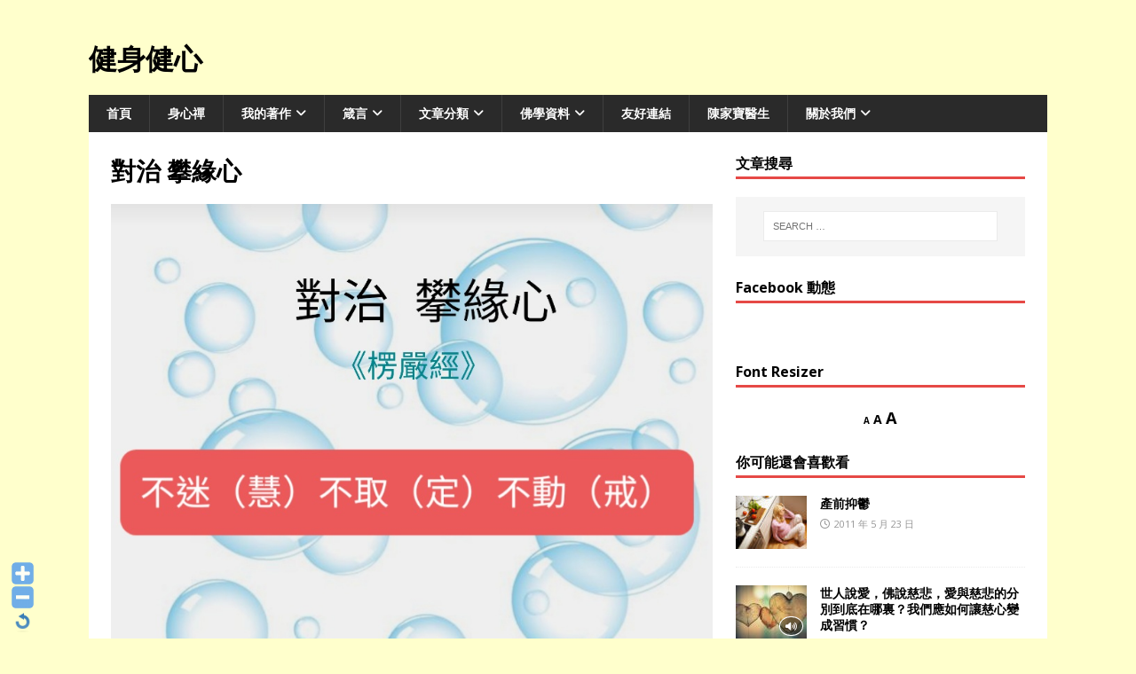

--- FILE ---
content_type: text/html; charset=UTF-8
request_url: https://mind2spirit.com/%E5%B0%8D%E6%B2%BB-%E6%94%80%E7%B7%A3%E5%BF%83/
body_size: 16995
content:
<!DOCTYPE html>
<html class="no-js mh-one-sb" lang="en-US">
<head>
<meta charset="UTF-8">
<meta name="viewport" content="width=device-width, initial-scale=1.0">
<link rel="profile" href="http://gmpg.org/xfn/11"/>
<title>對治  攀緣心 &#8211; 健身健心</title>
<meta name='robots' content='max-image-preview:large'/>
	<style>img:is([sizes="auto" i], [sizes^="auto," i]) {contain-intrinsic-size:3000px 1500px}</style>
	
<!-- Google Tag Manager for WordPress by gtm4wp.com -->
<script data-cfasync="false" data-pagespeed-no-defer>var gtm4wp_datalayer_name="dataLayer";var dataLayer=dataLayer||[];</script>
<!-- End Google Tag Manager for WordPress by gtm4wp.com --><link rel='dns-prefetch' href='//www.googletagmanager.com'/>
<link rel='dns-prefetch' href='//fonts.googleapis.com'/>
<link rel="alternate" type="application/rss+xml" title="健身健心 &raquo; Feed" href="https://mind2spirit.com/feed/"/>
<link rel="alternate" type="application/rss+xml" title="健身健心 &raquo; Comments Feed" href="https://mind2spirit.com/comments/feed/"/>
		<!-- This site uses the Google Analytics by MonsterInsights plugin v9.11.1 - Using Analytics tracking - https://www.monsterinsights.com/ -->
							<script src="//www.googletagmanager.com/gtag/js?id=G-LELCZ099H5" data-cfasync="false" data-wpfc-render="false" type="text/javascript" async></script>
			<script data-cfasync="false" data-wpfc-render="false" type="text/javascript">var mi_version='9.11.1';var mi_track_user=true;var mi_no_track_reason='';var MonsterInsightsDefaultLocations={"page_location":"https:\/\/mind2spirit.com\/%E5%B0%8D%E6%B2%BB-%E6%94%80%E7%B7%A3%E5%BF%83\/"};if(typeof MonsterInsightsPrivacyGuardFilter==='function'){var MonsterInsightsLocations=(typeof MonsterInsightsExcludeQuery==='object')?MonsterInsightsPrivacyGuardFilter(MonsterInsightsExcludeQuery):MonsterInsightsPrivacyGuardFilter(MonsterInsightsDefaultLocations);}else{var MonsterInsightsLocations=(typeof MonsterInsightsExcludeQuery==='object')?MonsterInsightsExcludeQuery:MonsterInsightsDefaultLocations;}var disableStrs=['ga-disable-G-LELCZ099H5',];function __gtagTrackerIsOptedOut(){for(var index=0;index<disableStrs.length;index++){if(document.cookie.indexOf(disableStrs[index]+'=true')>-1){return true;}}return false;}if(__gtagTrackerIsOptedOut()){for(var index=0;index<disableStrs.length;index++){window[disableStrs[index]]=true;}}function __gtagTrackerOptout(){for(var index=0;index<disableStrs.length;index++){document.cookie=disableStrs[index]+'=true; expires=Thu, 31 Dec 2099 23:59:59 UTC; path=/';window[disableStrs[index]]=true;}}if('undefined'===typeof gaOptout){function gaOptout(){__gtagTrackerOptout();}}window.dataLayer=window.dataLayer||[];window.MonsterInsightsDualTracker={helpers:{},trackers:{},};if(mi_track_user){function __gtagDataLayer(){dataLayer.push(arguments);}function __gtagTracker(type,name,parameters){if(!parameters){parameters={};}if(parameters.send_to){__gtagDataLayer.apply(null,arguments);return;}if(type==='event'){parameters.send_to=monsterinsights_frontend.v4_id;var hookName=name;if(typeof parameters['event_category']!=='undefined'){hookName=parameters['event_category']+':'+name;}if(typeof MonsterInsightsDualTracker.trackers[hookName]!=='undefined'){MonsterInsightsDualTracker.trackers[hookName](parameters);}else{__gtagDataLayer('event',name,parameters);}}else{__gtagDataLayer.apply(null,arguments);}}__gtagTracker('js',new Date());__gtagTracker('set',{'developer_id.dZGIzZG':true,});if(MonsterInsightsLocations.page_location){__gtagTracker('set',MonsterInsightsLocations);}__gtagTracker('config','G-LELCZ099H5',{"forceSSL":"true","link_attribution":"true"});window.gtag=__gtagTracker;(function(){var noopfn=function(){return null;};var newtracker=function(){return new Tracker();};var Tracker=function(){return null;};var p=Tracker.prototype;p.get=noopfn;p.set=noopfn;p.send=function(){var args=Array.prototype.slice.call(arguments);args.unshift('send');__gaTracker.apply(null,args);};var __gaTracker=function(){var len=arguments.length;if(len===0){return;}var f=arguments[len-1];if(typeof f!=='object'||f===null||typeof f.hitCallback!=='function'){if('send'===arguments[0]){var hitConverted,hitObject=false,action;if('event'===arguments[1]){if('undefined'!==typeof arguments[3]){hitObject={'eventAction':arguments[3],'eventCategory':arguments[2],'eventLabel':arguments[4],'value':arguments[5]?arguments[5]:1,}}}if('pageview'===arguments[1]){if('undefined'!==typeof arguments[2]){hitObject={'eventAction':'page_view','page_path':arguments[2],}}}if(typeof arguments[2]==='object'){hitObject=arguments[2];}if(typeof arguments[5]==='object'){Object.assign(hitObject,arguments[5]);}if('undefined'!==typeof arguments[1].hitType){hitObject=arguments[1];if('pageview'===hitObject.hitType){hitObject.eventAction='page_view';}}if(hitObject){action='timing'===arguments[1].hitType?'timing_complete':hitObject.eventAction;hitConverted=mapArgs(hitObject);__gtagTracker('event',action,hitConverted);}}return;}function mapArgs(args){var arg,hit={};var gaMap={'eventCategory':'event_category','eventAction':'event_action','eventLabel':'event_label','eventValue':'event_value','nonInteraction':'non_interaction','timingCategory':'event_category','timingVar':'name','timingValue':'value','timingLabel':'event_label','page':'page_path','location':'page_location','title':'page_title','referrer':'page_referrer',};for(arg in args){if(!(!args.hasOwnProperty(arg)||!gaMap.hasOwnProperty(arg))){hit[gaMap[arg]]=args[arg];}else{hit[arg]=args[arg];}}return hit;}try{f.hitCallback();}catch(ex){}};__gaTracker.create=newtracker;__gaTracker.getByName=newtracker;__gaTracker.getAll=function(){return[];};__gaTracker.remove=noopfn;__gaTracker.loaded=true;window['__gaTracker']=__gaTracker;})();}else{console.log("");(function(){function __gtagTracker(){return null;}window['__gtagTracker']=__gtagTracker;window['gtag']=__gtagTracker;})();}</script>
							<!-- / Google Analytics by MonsterInsights -->
		<script type="text/javascript">//<![CDATA[
window._wpemojiSettings={"baseUrl":"https:\/\/s.w.org\/images\/core\/emoji\/15.0.3\/72x72\/","ext":".png","svgUrl":"https:\/\/s.w.org\/images\/core\/emoji\/15.0.3\/svg\/","svgExt":".svg","source":{"concatemoji":"https:\/\/mind2spirit.com\/wp-includes\/js\/wp-emoji-release.min.js?ver=6.7.4"}};!function(i,n){var o,s,e;function c(e){try{var t={supportTests:e,timestamp:(new Date).valueOf()};sessionStorage.setItem(o,JSON.stringify(t))}catch(e){}}function p(e,t,n){e.clearRect(0,0,e.canvas.width,e.canvas.height),e.fillText(t,0,0);var t=new Uint32Array(e.getImageData(0,0,e.canvas.width,e.canvas.height).data),r=(e.clearRect(0,0,e.canvas.width,e.canvas.height),e.fillText(n,0,0),new Uint32Array(e.getImageData(0,0,e.canvas.width,e.canvas.height).data));return t.every(function(e,t){return e===r[t]})}function u(e,t,n){switch(t){case"flag":return n(e,"\ud83c\udff3\ufe0f\u200d\u26a7\ufe0f","\ud83c\udff3\ufe0f\u200b\u26a7\ufe0f")?!1:!n(e,"\ud83c\uddfa\ud83c\uddf3","\ud83c\uddfa\u200b\ud83c\uddf3")&&!n(e,"\ud83c\udff4\udb40\udc67\udb40\udc62\udb40\udc65\udb40\udc6e\udb40\udc67\udb40\udc7f","\ud83c\udff4\u200b\udb40\udc67\u200b\udb40\udc62\u200b\udb40\udc65\u200b\udb40\udc6e\u200b\udb40\udc67\u200b\udb40\udc7f");case"emoji":return!n(e,"\ud83d\udc26\u200d\u2b1b","\ud83d\udc26\u200b\u2b1b")}return!1}function f(e,t,n){var r="undefined"!=typeof WorkerGlobalScope&&self instanceof WorkerGlobalScope?new OffscreenCanvas(300,150):i.createElement("canvas"),a=r.getContext("2d",{willReadFrequently:!0}),o=(a.textBaseline="top",a.font="600 32px Arial",{});return e.forEach(function(e){o[e]=t(a,e,n)}),o}function t(e){var t=i.createElement("script");t.src=e,t.defer=!0,i.head.appendChild(t)}"undefined"!=typeof Promise&&(o="wpEmojiSettingsSupports",s=["flag","emoji"],n.supports={everything:!0,everythingExceptFlag:!0},e=new Promise(function(e){i.addEventListener("DOMContentLoaded",e,{once:!0})}),new Promise(function(t){var n=function(){try{var e=JSON.parse(sessionStorage.getItem(o));if("object"==typeof e&&"number"==typeof e.timestamp&&(new Date).valueOf()<e.timestamp+604800&&"object"==typeof e.supportTests)return e.supportTests}catch(e){}return null}();if(!n){if("undefined"!=typeof Worker&&"undefined"!=typeof OffscreenCanvas&&"undefined"!=typeof URL&&URL.createObjectURL&&"undefined"!=typeof Blob)try{var e="postMessage("+f.toString()+"("+[JSON.stringify(s),u.toString(),p.toString()].join(",")+"));",r=new Blob([e],{type:"text/javascript"}),a=new Worker(URL.createObjectURL(r),{name:"wpTestEmojiSupports"});return void(a.onmessage=function(e){c(n=e.data),a.terminate(),t(n)})}catch(e){}c(n=f(s,u,p))}t(n)}).then(function(e){for(var t in e)n.supports[t]=e[t],n.supports.everything=n.supports.everything&&n.supports[t],"flag"!==t&&(n.supports.everythingExceptFlag=n.supports.everythingExceptFlag&&n.supports[t]);n.supports.everythingExceptFlag=n.supports.everythingExceptFlag&&!n.supports.flag,n.DOMReady=!1,n.readyCallback=function(){n.DOMReady=!0}}).then(function(){return e}).then(function(){var e;n.supports.everything||(n.readyCallback(),(e=n.source||{}).concatemoji?t(e.concatemoji):e.wpemoji&&e.twemoji&&(t(e.twemoji),t(e.wpemoji)))}))}((window,document),window._wpemojiSettings);
//]]></script>
<link rel='stylesheet' id='WP-Font-Resizer-style-css' href='https://mind2spirit.com/wp-content/plugins/wp-font-resizer/css/fontResizer.css?ver=6.7.4' type='text/css' media='all'/>
<style id='wp-emoji-styles-inline-css' type='text/css'>img.wp-smiley,img.emoji{display:inline!important;border:none!important;box-shadow:none!important;height:1em!important;width:1em!important;margin:0 .07em!important;vertical-align:-.1em!important;background:none!important;padding:0!important}</style>
<link rel='stylesheet' id='wp-block-library-css' href='https://mind2spirit.com/wp-includes/css/dist/block-library/style.min.css?ver=6.7.4' type='text/css' media='all'/>
<link rel='stylesheet' id='quotescollection-block-quotes-css' href='https://mind2spirit.com/wp-content/plugins/quotes-collection/blocks/quotes/style.css?ver=1600909813' type='text/css' media='all'/>
<link rel='stylesheet' id='quotescollection-block-random-quote-css' href='https://mind2spirit.com/wp-content/plugins/quotes-collection/blocks/random-quote/style.css?ver=1600909813' type='text/css' media='all'/>
<link rel='stylesheet' id='awsm-ead-public-css' href='https://mind2spirit.com/wp-content/plugins/embed-any-document/css/embed-public.min.css?ver=2.7.12' type='text/css' media='all'/>
<link rel='stylesheet' id='liquid-block-speech-css' href='https://mind2spirit.com/wp-content/plugins/liquid-speech-balloon/css/block.css?ver=6.7.4' type='text/css' media='all'/>
<style id='classic-theme-styles-inline-css' type='text/css'>.wp-block-button__link{color:#fff;background-color:#32373c;border-radius:9999px;box-shadow:none;text-decoration:none;padding:calc(.667em + 2px) calc(1.333em + 2px);font-size:1.125em}.wp-block-file__button{background:#32373c;color:#fff;text-decoration:none}</style>
<style id='global-styles-inline-css' type='text/css'>:root{--wp--preset--aspect-ratio--square:1;--wp--preset--aspect-ratio--4-3: 4/3;--wp--preset--aspect-ratio--3-4: 3/4;--wp--preset--aspect-ratio--3-2: 3/2;--wp--preset--aspect-ratio--2-3: 2/3;--wp--preset--aspect-ratio--16-9: 16/9;--wp--preset--aspect-ratio--9-16: 9/16;--wp--preset--color--black:#000;--wp--preset--color--cyan-bluish-gray:#abb8c3;--wp--preset--color--white:#fff;--wp--preset--color--pale-pink:#f78da7;--wp--preset--color--vivid-red:#cf2e2e;--wp--preset--color--luminous-vivid-orange:#ff6900;--wp--preset--color--luminous-vivid-amber:#fcb900;--wp--preset--color--light-green-cyan:#7bdcb5;--wp--preset--color--vivid-green-cyan:#00d084;--wp--preset--color--pale-cyan-blue:#8ed1fc;--wp--preset--color--vivid-cyan-blue:#0693e3;--wp--preset--color--vivid-purple:#9b51e0;--wp--preset--gradient--vivid-cyan-blue-to-vivid-purple:linear-gradient(135deg,rgba(6,147,227,1) 0%,#9b51e0 100%);--wp--preset--gradient--light-green-cyan-to-vivid-green-cyan:linear-gradient(135deg,#7adcb4 0%,#00d082 100%);--wp--preset--gradient--luminous-vivid-amber-to-luminous-vivid-orange:linear-gradient(135deg,rgba(252,185,0,1) 0%,rgba(255,105,0,1) 100%);--wp--preset--gradient--luminous-vivid-orange-to-vivid-red:linear-gradient(135deg,rgba(255,105,0,1) 0%,#cf2e2e 100%);--wp--preset--gradient--very-light-gray-to-cyan-bluish-gray:linear-gradient(135deg,#eee 0%,#a9b8c3 100%);--wp--preset--gradient--cool-to-warm-spectrum:linear-gradient(135deg,#4aeadc 0%,#9778d1 20%,#cf2aba 40%,#ee2c82 60%,#fb6962 80%,#fef84c 100%);--wp--preset--gradient--blush-light-purple:linear-gradient(135deg,#ffceec 0%,#9896f0 100%);--wp--preset--gradient--blush-bordeaux:linear-gradient(135deg,#fecda5 0%,#fe2d2d 50%,#6b003e 100%);--wp--preset--gradient--luminous-dusk:linear-gradient(135deg,#ffcb70 0%,#c751c0 50%,#4158d0 100%);--wp--preset--gradient--pale-ocean:linear-gradient(135deg,#fff5cb 0%,#b6e3d4 50%,#33a7b5 100%);--wp--preset--gradient--electric-grass:linear-gradient(135deg,#caf880 0%,#71ce7e 100%);--wp--preset--gradient--midnight:linear-gradient(135deg,#020381 0%,#2874fc 100%);--wp--preset--font-size--small:13px;--wp--preset--font-size--medium:20px;--wp--preset--font-size--large:36px;--wp--preset--font-size--x-large:42px;--wp--preset--spacing--20:.44rem;--wp--preset--spacing--30:.67rem;--wp--preset--spacing--40:1rem;--wp--preset--spacing--50:1.5rem;--wp--preset--spacing--60:2.25rem;--wp--preset--spacing--70:3.38rem;--wp--preset--spacing--80:5.06rem;--wp--preset--shadow--natural:6px 6px 9px rgba(0,0,0,.2);--wp--preset--shadow--deep:12px 12px 50px rgba(0,0,0,.4);--wp--preset--shadow--sharp:6px 6px 0 rgba(0,0,0,.2);--wp--preset--shadow--outlined:6px 6px 0 -3px rgba(255,255,255,1) , 6px 6px rgba(0,0,0,1);--wp--preset--shadow--crisp:6px 6px 0 rgba(0,0,0,1)}:where(.is-layout-flex){gap:.5em}:where(.is-layout-grid){gap:.5em}body .is-layout-flex{display:flex}.is-layout-flex{flex-wrap:wrap;align-items:center}.is-layout-flex > :is(*, div){margin:0}body .is-layout-grid{display:grid}.is-layout-grid > :is(*, div){margin:0}:where(.wp-block-columns.is-layout-flex){gap:2em}:where(.wp-block-columns.is-layout-grid){gap:2em}:where(.wp-block-post-template.is-layout-flex){gap:1.25em}:where(.wp-block-post-template.is-layout-grid){gap:1.25em}.has-black-color{color:var(--wp--preset--color--black)!important}.has-cyan-bluish-gray-color{color:var(--wp--preset--color--cyan-bluish-gray)!important}.has-white-color{color:var(--wp--preset--color--white)!important}.has-pale-pink-color{color:var(--wp--preset--color--pale-pink)!important}.has-vivid-red-color{color:var(--wp--preset--color--vivid-red)!important}.has-luminous-vivid-orange-color{color:var(--wp--preset--color--luminous-vivid-orange)!important}.has-luminous-vivid-amber-color{color:var(--wp--preset--color--luminous-vivid-amber)!important}.has-light-green-cyan-color{color:var(--wp--preset--color--light-green-cyan)!important}.has-vivid-green-cyan-color{color:var(--wp--preset--color--vivid-green-cyan)!important}.has-pale-cyan-blue-color{color:var(--wp--preset--color--pale-cyan-blue)!important}.has-vivid-cyan-blue-color{color:var(--wp--preset--color--vivid-cyan-blue)!important}.has-vivid-purple-color{color:var(--wp--preset--color--vivid-purple)!important}.has-black-background-color{background-color:var(--wp--preset--color--black)!important}.has-cyan-bluish-gray-background-color{background-color:var(--wp--preset--color--cyan-bluish-gray)!important}.has-white-background-color{background-color:var(--wp--preset--color--white)!important}.has-pale-pink-background-color{background-color:var(--wp--preset--color--pale-pink)!important}.has-vivid-red-background-color{background-color:var(--wp--preset--color--vivid-red)!important}.has-luminous-vivid-orange-background-color{background-color:var(--wp--preset--color--luminous-vivid-orange)!important}.has-luminous-vivid-amber-background-color{background-color:var(--wp--preset--color--luminous-vivid-amber)!important}.has-light-green-cyan-background-color{background-color:var(--wp--preset--color--light-green-cyan)!important}.has-vivid-green-cyan-background-color{background-color:var(--wp--preset--color--vivid-green-cyan)!important}.has-pale-cyan-blue-background-color{background-color:var(--wp--preset--color--pale-cyan-blue)!important}.has-vivid-cyan-blue-background-color{background-color:var(--wp--preset--color--vivid-cyan-blue)!important}.has-vivid-purple-background-color{background-color:var(--wp--preset--color--vivid-purple)!important}.has-black-border-color{border-color:var(--wp--preset--color--black)!important}.has-cyan-bluish-gray-border-color{border-color:var(--wp--preset--color--cyan-bluish-gray)!important}.has-white-border-color{border-color:var(--wp--preset--color--white)!important}.has-pale-pink-border-color{border-color:var(--wp--preset--color--pale-pink)!important}.has-vivid-red-border-color{border-color:var(--wp--preset--color--vivid-red)!important}.has-luminous-vivid-orange-border-color{border-color:var(--wp--preset--color--luminous-vivid-orange)!important}.has-luminous-vivid-amber-border-color{border-color:var(--wp--preset--color--luminous-vivid-amber)!important}.has-light-green-cyan-border-color{border-color:var(--wp--preset--color--light-green-cyan)!important}.has-vivid-green-cyan-border-color{border-color:var(--wp--preset--color--vivid-green-cyan)!important}.has-pale-cyan-blue-border-color{border-color:var(--wp--preset--color--pale-cyan-blue)!important}.has-vivid-cyan-blue-border-color{border-color:var(--wp--preset--color--vivid-cyan-blue)!important}.has-vivid-purple-border-color{border-color:var(--wp--preset--color--vivid-purple)!important}.has-vivid-cyan-blue-to-vivid-purple-gradient-background{background:var(--wp--preset--gradient--vivid-cyan-blue-to-vivid-purple)!important}.has-light-green-cyan-to-vivid-green-cyan-gradient-background{background:var(--wp--preset--gradient--light-green-cyan-to-vivid-green-cyan)!important}.has-luminous-vivid-amber-to-luminous-vivid-orange-gradient-background{background:var(--wp--preset--gradient--luminous-vivid-amber-to-luminous-vivid-orange)!important}.has-luminous-vivid-orange-to-vivid-red-gradient-background{background:var(--wp--preset--gradient--luminous-vivid-orange-to-vivid-red)!important}.has-very-light-gray-to-cyan-bluish-gray-gradient-background{background:var(--wp--preset--gradient--very-light-gray-to-cyan-bluish-gray)!important}.has-cool-to-warm-spectrum-gradient-background{background:var(--wp--preset--gradient--cool-to-warm-spectrum)!important}.has-blush-light-purple-gradient-background{background:var(--wp--preset--gradient--blush-light-purple)!important}.has-blush-bordeaux-gradient-background{background:var(--wp--preset--gradient--blush-bordeaux)!important}.has-luminous-dusk-gradient-background{background:var(--wp--preset--gradient--luminous-dusk)!important}.has-pale-ocean-gradient-background{background:var(--wp--preset--gradient--pale-ocean)!important}.has-electric-grass-gradient-background{background:var(--wp--preset--gradient--electric-grass)!important}.has-midnight-gradient-background{background:var(--wp--preset--gradient--midnight)!important}.has-small-font-size{font-size:var(--wp--preset--font-size--small)!important}.has-medium-font-size{font-size:var(--wp--preset--font-size--medium)!important}.has-large-font-size{font-size:var(--wp--preset--font-size--large)!important}.has-x-large-font-size{font-size:var(--wp--preset--font-size--x-large)!important}:where(.wp-block-post-template.is-layout-flex){gap:1.25em}:where(.wp-block-post-template.is-layout-grid){gap:1.25em}:where(.wp-block-columns.is-layout-flex){gap:2em}:where(.wp-block-columns.is-layout-grid){gap:2em}:root :where(.wp-block-pullquote){font-size:1.5em;line-height:1.6}</style>
<link rel='stylesheet' id='perfect-pullquotes-styles-css' href='https://mind2spirit.com/wp-content/plugins/perfect-pullquotes/perfect-pullquotes.css?ver=1.7.5' type='text/css' media='all'/>
<link rel='stylesheet' id='bwg_fonts-css' href='https://mind2spirit.com/wp-content/plugins/photo-gallery/css/bwg-fonts/fonts.css?ver=0.0.1' type='text/css' media='all'/>
<link rel='stylesheet' id='sumoselect-css' href='https://mind2spirit.com/wp-content/plugins/photo-gallery/css/sumoselect.min.css?ver=3.4.6' type='text/css' media='all'/>
<link rel='stylesheet' id='mCustomScrollbar-css' href='https://mind2spirit.com/wp-content/plugins/photo-gallery/css/jquery.mCustomScrollbar.min.css?ver=3.1.5' type='text/css' media='all'/>
<link rel='stylesheet' id='bwg_googlefonts-css' href='https://fonts.googleapis.com/css?family=Ubuntu&#038;subset=greek,latin,greek-ext,vietnamese,cyrillic-ext,latin-ext,cyrillic' type='text/css' media='all'/>
<link rel='stylesheet' id='bwg_frontend-css' href='https://mind2spirit.com/wp-content/plugins/photo-gallery/css/styles.min.css?ver=1.8.37' type='text/css' media='all'/>
<link rel='stylesheet' id='wpos-slick-style-css' href='https://mind2spirit.com/wp-content/plugins/timeline-and-history-slider/assets/css/slick.css?ver=2.4.5' type='text/css' media='all'/>
<link rel='stylesheet' id='tahs-public-style-css' href='https://mind2spirit.com/wp-content/plugins/timeline-and-history-slider/assets/css/slick-slider-style.css?ver=2.4.5' type='text/css' media='all'/>
<link rel='stylesheet' id='widgetopts-styles-css' href='https://mind2spirit.com/wp-content/plugins/widget-options/assets/css/widget-options.css?ver=4.1.3' type='text/css' media='all'/>
<link rel='stylesheet' id='wonderplugin-audio-icons-css' href='https://mind2spirit.com/wp-content/plugins/wonderplugin-audio/engine/icons/css/mhaudiofont.css?ver=11.8' type='text/css' media=''/>
<link rel='stylesheet' id='wpba_front_end_styles-css' href='https://mind2spirit.com/wp-content/plugins/wp-better-attachments/assets/css/wpba-frontend.css?ver=1.3.11' type='text/css' media='all'/>
<link rel='stylesheet' id='wpda_wpdp_public-css' href='https://mind2spirit.com/wp-content/plugins/wp-data-access/public/../assets/css/wpda_public.css?ver=5.5.51' type='text/css' media='all'/>
<link rel='stylesheet' id='quotescollection-css' href='https://mind2spirit.com/wp-content/plugins/quotes-collection/css/quotes-collection.css?ver=2.5.2' type='text/css' media='all'/>
<link rel='stylesheet' id='mh-font-awesome-css' href='https://mind2spirit.com/wp-content/themes/mh-magazine/includes/font-awesome.min.css' type='text/css' media='all'/>
<link rel='stylesheet' id='mh-magazine-css' href='https://mind2spirit.com/wp-content/themes/mh-magazine/style.css?ver=4.1.2' type='text/css' media='all'/>
<link rel='stylesheet' id='mh-google-fonts-css' href='https://fonts.googleapis.com/css?family=Open+Sans:300,400,400italic,600,700' type='text/css' media='all'/>
<link rel='stylesheet' id='wp-pagenavi-css' href='https://mind2spirit.com/wp-content/plugins/wp-pagenavi/pagenavi-css.css?ver=2.70' type='text/css' media='all'/>
<link rel='stylesheet' id='tablepress-default-css' href='https://mind2spirit.com/wp-content/plugins/tablepress/css/build/default.css?ver=3.2.6' type='text/css' media='all'/>
<link rel='stylesheet' id='video-js-css' href='https://mind2spirit.com/wp-content/plugins/video-embed-thumbnail-generator/video-js/video-js.min.css?ver=7.13.3' type='text/css' media='all'/>
<link rel='stylesheet' id='video-js-kg-skin-css' href='https://mind2spirit.com/wp-content/plugins/video-embed-thumbnail-generator/video-js/kg-video-js-skin.css?ver=4.10.5' type='text/css' media='all'/>
<link rel='stylesheet' id='kgvid_video_styles-css' href='https://mind2spirit.com/wp-content/plugins/video-embed-thumbnail-generator/src/public/css/videopack-styles.css?ver=4.10.5' type='text/css' media='all'/>
            <style type="text/css">.scrollup-button{display:none;position:fixed;z-index:1000;padding:8px;cursor:pointer;bottom:20px;right:20px;background-color:#494949;border-radius:0;-webkit-animation:display .5s;animation:display .5s}.scrollup-button .scrollup-svg-icon{display:block;overflow:hidden;fill:#fff}.scrollup-button:hover{background-color:#494949}.scrollup-button:hover .scrollup-svg-icon{fill:#fff}</style>
			<script type="text/javascript" src="https://mind2spirit.com/wp-includes/js/jquery/jquery.min.js?ver=3.7.1" id="jquery-core-js"></script>
<script type="text/javascript" src="https://mind2spirit.com/wp-includes/js/jquery/jquery-migrate.min.js?ver=3.4.1" id="jquery-migrate-js"></script>
<script type="text/javascript" src="https://mind2spirit.com/wp-content/plugins/wp-font-resizer/js/fontResizer.js?ver=6.7.4" id="WP-Font-Resizer-script-js"></script>
<script type="text/javascript" src="https://mind2spirit.com/wp-content/plugins/google-analytics-for-wordpress/assets/js/frontend-gtag.min.js?ver=9.11.1" id="monsterinsights-frontend-script-js" async="async" data-wp-strategy="async"></script>
<script data-cfasync="false" data-wpfc-render="false" type="text/javascript" id='monsterinsights-frontend-script-js-extra'>//<![CDATA[
var monsterinsights_frontend={"js_events_tracking":"true","download_extensions":"doc,pdf,ppt,zip,xls,docx,pptx,xlsx","inbound_paths":"[{\"path\":\"\\\/go\\\/\",\"label\":\"affiliate\"},{\"path\":\"\\\/recommend\\\/\",\"label\":\"affiliate\"}]","home_url":"https:\/\/mind2spirit.com","hash_tracking":"false","v4_id":"G-LELCZ099H5"};
//]]></script>
<script type="text/javascript" id="wp-goal-tracker-ga-js-extra">//<![CDATA[
var wpGoalTrackerGaEvents={"pending":{"view_item":[],"begin_checkout":[],"add_to_cart":[],"view_cart":[],"purchase":[]}};var wpGoalTrackerGa={"version":"1.1.6","is_front_page":"","trackLinks":{"enabled":true,"type":"all"},"trackEmailLinks":"","pageSpeedTracking":"","click":[],"visibility":[],"pageTitle":"\u5c0d\u6cbb  \u6500\u7de3\u5fc3"};
//]]></script>
<script type="text/javascript" src="https://mind2spirit.com/wp-content/plugins/goal-tracker-ga/public/js/wp-goal-tracker-ga-public.js?ver=1.1.6" id="wp-goal-tracker-ga-js"></script>
<script type="text/javascript" id="3d-flip-book-client-locale-loader-js-extra">//<![CDATA[
var FB3D_CLIENT_LOCALE={"ajaxurl":"https:\/\/mind2spirit.com\/wp-admin\/admin-ajax.php","dictionary":{"Table of contents":"Table of contents","Close":"Close","Bookmarks":"Bookmarks","Thumbnails":"Thumbnails","Search":"Search","Share":"Share","Facebook":"Facebook","Twitter":"Twitter","Email":"Email","Play":"Play","Previous page":"Previous page","Next page":"Next page","Zoom in":"Zoom in","Zoom out":"Zoom out","Fit view":"Fit view","Auto play":"Auto play","Full screen":"Full screen","More":"More","Smart pan":"Smart pan","Single page":"Single page","Sounds":"Sounds","Stats":"Stats","Print":"Print","Download":"Download","Goto first page":"Goto first page","Goto last page":"Goto last page"},"images":"https:\/\/mind2spirit.com\/wp-content\/plugins\/interactive-3d-flipbook-powered-physics-engine\/assets\/images\/","jsData":{"urls":[],"posts":{"ids_mis":[],"ids":[]},"pages":[],"firstPages":[],"bookCtrlProps":[],"bookTemplates":[]},"key":"3d-flip-book","pdfJS":{"pdfJsLib":"https:\/\/mind2spirit.com\/wp-content\/plugins\/interactive-3d-flipbook-powered-physics-engine\/assets\/js\/pdf.min.js?ver=4.3.136","pdfJsWorker":"https:\/\/mind2spirit.com\/wp-content\/plugins\/interactive-3d-flipbook-powered-physics-engine\/assets\/js\/pdf.worker.js?ver=4.3.136","stablePdfJsLib":"https:\/\/mind2spirit.com\/wp-content\/plugins\/interactive-3d-flipbook-powered-physics-engine\/assets\/js\/stable\/pdf.min.js?ver=2.5.207","stablePdfJsWorker":"https:\/\/mind2spirit.com\/wp-content\/plugins\/interactive-3d-flipbook-powered-physics-engine\/assets\/js\/stable\/pdf.worker.js?ver=2.5.207","pdfJsCMapUrl":"https:\/\/mind2spirit.com\/wp-content\/plugins\/interactive-3d-flipbook-powered-physics-engine\/assets\/cmaps\/"},"cacheurl":"https:\/\/mind2spirit.com\/wp-content\/uploads\/3d-flip-book\/cache\/","pluginsurl":"https:\/\/mind2spirit.com\/wp-content\/plugins\/","pluginurl":"https:\/\/mind2spirit.com\/wp-content\/plugins\/interactive-3d-flipbook-powered-physics-engine\/","thumbnailSize":{"width":"150","height":"150"},"version":"1.16.17"};
//]]></script>
<script type="text/javascript" src="https://mind2spirit.com/wp-content/plugins/interactive-3d-flipbook-powered-physics-engine/assets/js/client-locale-loader.js?ver=1.16.17" id="3d-flip-book-client-locale-loader-js" async="async" data-wp-strategy="async"></script>
<script type="text/javascript" src="https://mind2spirit.com/wp-content/plugins/photo-gallery/js/jquery.sumoselect.min.js?ver=3.4.6" id="sumoselect-js"></script>
<script type="text/javascript" src="https://mind2spirit.com/wp-content/plugins/photo-gallery/js/tocca.min.js?ver=2.0.9" id="bwg_mobile-js"></script>
<script type="text/javascript" src="https://mind2spirit.com/wp-content/plugins/photo-gallery/js/jquery.mCustomScrollbar.concat.min.js?ver=3.1.5" id="mCustomScrollbar-js"></script>
<script type="text/javascript" src="https://mind2spirit.com/wp-content/plugins/photo-gallery/js/jquery.fullscreen.min.js?ver=0.6.0" id="jquery-fullscreen-js"></script>
<script type="text/javascript" id="bwg_frontend-js-extra">//<![CDATA[
var bwg_objectsL10n={"bwg_field_required":"field is required.","bwg_mail_validation":"This is not a valid email address.","bwg_search_result":"There are no images matching your search.","bwg_select_tag":"Select Tag","bwg_order_by":"Order By","bwg_search":"Search","bwg_show_ecommerce":"Show Ecommerce","bwg_hide_ecommerce":"Hide Ecommerce","bwg_show_comments":"Show Comments","bwg_hide_comments":"Hide Comments","bwg_restore":"Restore","bwg_maximize":"Maximize","bwg_fullscreen":"Fullscreen","bwg_exit_fullscreen":"Exit Fullscreen","bwg_search_tag":"SEARCH...","bwg_tag_no_match":"No tags found","bwg_all_tags_selected":"All tags selected","bwg_tags_selected":"tags selected","play":"Play","pause":"Pause","is_pro":"","bwg_play":"Play","bwg_pause":"Pause","bwg_hide_info":"Hide info","bwg_show_info":"Show info","bwg_hide_rating":"Hide rating","bwg_show_rating":"Show rating","ok":"Ok","cancel":"Cancel","select_all":"Select all","lazy_load":"0","lazy_loader":"https:\/\/mind2spirit.com\/wp-content\/plugins\/photo-gallery\/images\/ajax_loader.png","front_ajax":"0","bwg_tag_see_all":"see all tags","bwg_tag_see_less":"see less tags"};
//]]></script>
<script type="text/javascript" src="https://mind2spirit.com/wp-content/plugins/photo-gallery/js/scripts.min.js?ver=1.8.37" id="bwg_frontend-js"></script>
<script type="text/javascript" src="https://mind2spirit.com/wp-content/plugins/wonderplugin-audio/engine/wonderpluginaudioskins.js?ver=11.8" id="wonderplugin-audio-skins-script-js"></script>
<script type="text/javascript" id="wonderplugin-audio-script-js-extra">//<![CDATA[
var wonderplugin_audio_ajaxobject={"ajaxurl":"https:\/\/mind2spirit.com\/wp-admin\/admin-ajax.php","nonce":"cfce0a965b"};
//]]></script>
<script type="text/javascript" src="https://mind2spirit.com/wp-content/plugins/wonderplugin-audio/engine/wonderpluginaudio.js?ver=11.8" id="wonderplugin-audio-script-js"></script>
<script type="text/javascript" src="https://mind2spirit.com/wp-includes/js/underscore.min.js?ver=1.13.7" id="underscore-js"></script>
<script type="text/javascript" src="https://mind2spirit.com/wp-includes/js/backbone.min.js?ver=1.6.0" id="backbone-js"></script>
<script type="text/javascript" id="wp-api-request-js-extra">//<![CDATA[
var wpApiSettings={"root":"https:\/\/mind2spirit.com\/wp-json\/","nonce":"331aa730d0","versionString":"wp\/v2\/"};
//]]></script>
<script type="text/javascript" src="https://mind2spirit.com/wp-includes/js/api-request.min.js?ver=6.7.4" id="wp-api-request-js"></script>
<script type="text/javascript" src="https://mind2spirit.com/wp-includes/js/wp-api.min.js?ver=6.7.4" id="wp-api-js"></script>
<script type="text/javascript" id="wpda_rest_api-js-extra">//<![CDATA[
var wpdaApiSettings={"path":"wpda"};
//]]></script>
<script type="text/javascript" src="https://mind2spirit.com/wp-content/plugins/wp-data-access/public/../assets/js/wpda_rest_api.js?ver=5.5.51" id="wpda_rest_api-js"></script>
<script type="text/javascript" id="quotescollection-js-extra">//<![CDATA[
var quotescollectionAjax={"ajaxUrl":"https:\/\/mind2spirit.com\/wp-admin\/admin-ajax.php","nonce":"d421b52941","nextQuote":"Next quote \u00bb","loading":"Loading...","error":"Error getting quote","autoRefreshMax":"20","autoRefreshCount":"0"};
//]]></script>
<script type="text/javascript" src="https://mind2spirit.com/wp-content/plugins/quotes-collection/js/quotes-collection.js?ver=2.5.2" id="quotescollection-js"></script>
<script type="text/javascript" id="mh-scripts-js-extra">//<![CDATA[
var mh_magazine={"text":{"toggle_menu":"Toggle Menu"}};
//]]></script>
<script type="text/javascript" src="https://mind2spirit.com/wp-content/themes/mh-magazine/js/scripts.js?ver=4.1.2" id="mh-scripts-js"></script>

<!-- Google tag (gtag.js) snippet added by Site Kit -->
<!-- Google Analytics snippet added by Site Kit -->
<script type="text/javascript" src="https://www.googletagmanager.com/gtag/js?id=GT-TWTDT3P" id="google_gtagjs-js" async></script>
<script type="text/javascript" id="google_gtagjs-js-after">//<![CDATA[
window.dataLayer=window.dataLayer||[];function gtag(){dataLayer.push(arguments);}gtag("set","linker",{"domains":["mind2spirit.com"]});gtag("js",new Date());gtag("set","developer_id.dZTNiMT",true);gtag("config","GT-TWTDT3P");
//]]></script>
<link rel="https://api.w.org/" href="https://mind2spirit.com/wp-json/"/><link rel="alternate" title="JSON" type="application/json" href="https://mind2spirit.com/wp-json/wp/v2/pages/6111"/><link rel="EditURI" type="application/rsd+xml" title="RSD" href="https://mind2spirit.com/xmlrpc.php?rsd"/>
<meta name="generator" content="WordPress 6.7.4"/>
<link rel="canonical" href="https://mind2spirit.com/%e5%b0%8d%e6%b2%bb-%e6%94%80%e7%b7%a3%e5%bf%83/"/>
<link rel='shortlink' href='https://mind2spirit.com/?p=6111'/>
<link rel="alternate" title="oEmbed (JSON)" type="application/json+oembed" href="https://mind2spirit.com/wp-json/oembed/1.0/embed?url=https%3A%2F%2Fmind2spirit.com%2F%25e5%25b0%258d%25e6%25b2%25bb-%25e6%2594%2580%25e7%25b7%25a3%25e5%25bf%2583%2F"/>
<link rel="alternate" title="oEmbed (XML)" type="text/xml+oembed" href="https://mind2spirit.com/wp-json/oembed/1.0/embed?url=https%3A%2F%2Fmind2spirit.com%2F%25e5%25b0%258d%25e6%25b2%25bb-%25e6%2594%2580%25e7%25b7%25a3%25e5%25bf%2583%2F&#038;format=xml"/>
<meta property="fb:app_id" content="657470641623395"/>
		<!-- GA Google Analytics @ https://m0n.co/ga -->
		<script async src="https://www.googletagmanager.com/gtag/js?id=G-YV3QMG1FWS"></script>
		<script>window.dataLayer=window.dataLayer||[];function gtag(){dataLayer.push(arguments);}gtag('js',new Date());gtag('config','G-YV3QMG1FWS');</script>

	<!-- Global site tag (gtag.js) - Google Analytics -->
		<script async src="https://www.googletagmanager.com/gtag/js?id=G-YV3QMG1FWS"></script>
		<script>window.dataLayer=window.dataLayer||[];function gtag(){dataLayer.push(arguments);}gtag("js",new Date());gtag("config","G-YV3QMG1FWS",{"debug_mode":true,"send_page_view":false});</script><meta name="generator" content="Site Kit by Google 1.160.1"/><style type="text/css">.liquid-speech-balloon-00 .liquid-speech-balloon-avatar{background-image:url(https://mind2spirit.ddns.net/wp-content/uploads/2020/10/albert-einstein2.jpg)}.liquid-speech-balloon-01 .liquid-speech-balloon-avatar{background-image:url(https://mind2spirit.ddns.net/wp-content/uploads/2020/10/Lui.png)}.liquid-speech-balloon-02 .liquid-speech-balloon-avatar{background-image:url(https://mind2spirit.ddns.net/wp-content/uploads/2020/10/WayneDyer.jpg)}.liquid-speech-balloon-03 .liquid-speech-balloon-avatar{background-image:url(https://mind2spirit.ddns.net/wp-content/uploads/2020/10/sun-yat-sen.jpg)}.liquid-speech-balloon-04 .liquid-speech-balloon-avatar{background-image:url(https://mind2spirit.ddns.net/wp-content/uploads/2020/10/1200px-Aristotle_Altemps_Inv8575.jpg)}.liquid-speech-balloon-05 .liquid-speech-balloon-avatar{background-image:url(https://mind2spirit.ddns.net/wp-content/uploads/2020/10/albert-einstein.jpg)}.liquid-speech-balloon-06 .liquid-speech-balloon-avatar{background-image:url(https://mind2spirit.ddns.net/wp-content/uploads/2020/10/AuYeung.jpeg)}.liquid-speech-balloon-09 .liquid-speech-balloon-avatar{background-image:url(https://a.espncdn.com/combiner/i?img=/i/headshots/nba/players/full/1966.png&amp;w=350&amp;h=254)}.liquid-speech-balloon-10 .liquid-speech-balloon-avatar{background-image:url(https://upload.wikimedia.org/wikipedia/commons/thumb/8/82/Kobe_Bryant_2015.jpg/220px-Kobe_Bryant_2015.jpg)}.liquid-speech-balloon-00 .liquid-speech-balloon-avatar::after{content:"Albert Einstein"}.liquid-speech-balloon-01 .liquid-speech-balloon-avatar::after{content:"呂袓"}.liquid-speech-balloon-02 .liquid-speech-balloon-avatar::after{content:"Wayne Dyer"}.liquid-speech-balloon-03 .liquid-speech-balloon-avatar::after{content:"孫中山先生"}.liquid-speech-balloon-04 .liquid-speech-balloon-avatar::after{content:"Aristotle"}.liquid-speech-balloon-05 .liquid-speech-balloon-avatar::after{content:"愛因斯坦"}.liquid-speech-balloon-06 .liquid-speech-balloon-avatar::after{content:"歐陽竟無"}.liquid-speech-balloon-09 .liquid-speech-balloon-avatar::after{content:"Lebron"}.liquid-speech-balloon-10 .liquid-speech-balloon-avatar::after{content:"Kobe"}</style>

	<style id="zeno-font-resizer" type="text/css">p.zeno_font_resizer .screen-reader-text{border:0;clip:rect(1px,1px,1px,1px);clip-path:inset(50%);height:1px;margin:-1px;overflow:hidden;padding:0;position:absolute;width:1px;word-wrap:normal!important}</style>
	
<!-- Google Tag Manager for WordPress by gtm4wp.com -->
<!-- GTM Container placement set to off -->
<script data-cfasync="false" data-pagespeed-no-defer>var dataLayer_content={"pageTitle":"對治  攀緣心 |","pagePostAuthor":"陳家寶","postID":6111};dataLayer.push(dataLayer_content);</script>
<script data-cfasync="false" data-pagespeed-no-defer>console.warn&&console.warn("[GTM4WP] Google Tag Manager container code placement set to OFF !!!");console.warn&&console.warn("[GTM4WP] Data layer codes are active but GTM container must be loaded using custom coding !!!");</script>
<!-- End Google Tag Manager for WordPress by gtm4wp.com --><!--[if lt IE 9]>
<script src="https://mind2spirit.com/wp-content/themes/mh-magazine/js/css3-mediaqueries.js"></script>
<![endif]-->
<style type="text/css" id="custom-background-css">body.custom-background{background-color:#ffc}</style>
	
<!-- Google Tag Manager snippet added by Site Kit -->
<script type="text/javascript">//<![CDATA[
(function(w,d,s,l,i){w[l]=w[l]||[];w[l].push({'gtm.start':new Date().getTime(),event:'gtm.js'});var f=d.getElementsByTagName(s)[0],j=d.createElement(s),dl=l!='dataLayer'?'&l='+l:'';j.async=true;j.src='https://www.googletagmanager.com/gtm.js?id='+i+dl;f.parentNode.insertBefore(j,f);})(window,document,'script','dataLayer','GTM-M2FFHG7M');
//]]></script>

<!-- End Google Tag Manager snippet added by Site Kit -->
<meta name="google" content="notranslate"/>
<!-- Google Tag Manager -->
<script>(function(w,d,s,l,i){w[l]=w[l]||[];w[l].push({'gtm.start':new Date().getTime(),event:'gtm.js'});var f=d.getElementsByTagName(s)[0],j=d.createElement(s),dl=l!='dataLayer'?'&l='+l:'';j.async=true;j.src='https://www.googletagmanager.com/gtm.js?id='+i+dl;f.parentNode.insertBefore(j,f);})(window,document,'script','dataLayer','GTM-M2FFHG7M');</script>
<!-- End Google Tag Manager --><link rel="icon" href="https://mind2spirit.com/wp-content/uploads/2020/10/cropped-Mind-Body-04-scaled-2-32x32.jpg" sizes="32x32"/>
<link rel="icon" href="https://mind2spirit.com/wp-content/uploads/2020/10/cropped-Mind-Body-04-scaled-2-192x192.jpg" sizes="192x192"/>
<link rel="apple-touch-icon" href="https://mind2spirit.com/wp-content/uploads/2020/10/cropped-Mind-Body-04-scaled-2-180x180.jpg"/>
<meta name="msapplication-TileImage" content="https://mind2spirit.com/wp-content/uploads/2020/10/cropped-Mind-Body-04-scaled-2-270x270.jpg"/>
		<style type="text/css" id="wp-custom-css">.mh-image-caption.mh-posts-list-caption{display:none}a.slicknav_btn.slicknav_collapsed,a.slicknav_btn.slicknav_open{float:left}.mh-widget-title{text-transform:unset!important}.page-id-6204 nav.mh-navigation.mh-main-nav.mh-container.mh-container-inner.clearfix{display:none}.page-id-6204 h2.mh-header-title{display:none}.page-id-6204 .mh-main-nav,.page-id-6204 .mh-main-nav-wrap{display:none}.page-id-6216 nav.mh-navigation.mh-main-nav.mh-container.mh-container-inner.clearfix{display:none}.page-id-6216 h2.mh-header-title{display:none}.page-id-6216 .mh-main-nav,.page-id-6216 .mh-main-nav-wrap{display:none}.page-id-6218 nav.mh-navigation.mh-main-nav.mh-container.mh-container-inner.clearfix{display:none}.page-id-6218 h2.mh-header-title{display:none}.page-id-6218 .mh-main-nav,.page-id-6218 .mh-main-nav-wrap{display:none}</style>
		</head>
<body id="mh-mobile" class="page-template-default page page-id-6111 custom-background mh-boxed-layout mh-right-sb mh-loop-layout1 mh-widget-layout1 mh-header-transparent" itemscope="itemscope" itemtype="https://schema.org/WebPage">
<!-- Google Tag Manager (noscript) -->
<noscript><iframe src="https://www.googletagmanager.com/ns.html?id=GTM-M2FFHG7M" height="0" width="0" style="display:none;visibility:hidden"></iframe></noscript>
<!-- End Google Tag Manager (noscript) -->
<div class="mh-container mh-container-outer">
<div class="mh-header-nav-mobile clearfix"></div>
	<div class="mh-preheader">
    	<div class="mh-container mh-container-inner mh-row clearfix">
							<div class="mh-header-bar-content mh-header-bar-top-left mh-col-2-3 clearfix">
									</div>
										<div class="mh-header-bar-content mh-header-bar-top-right mh-col-1-3 clearfix">
									</div>
					</div>
	</div>
<header class="mh-header" itemscope="itemscope" itemtype="https://schema.org/WPHeader">
	<div class="mh-container mh-container-inner clearfix">
		<div class="mh-custom-header clearfix">
<div class="mh-header-columns mh-row clearfix">
<div class="mh-col-1-1 mh-site-identity">
<div class="mh-site-logo" role="banner" itemscope="itemscope" itemtype="https://schema.org/Brand">
<div class="mh-header-text">
<a class="mh-header-text-link" href="https://mind2spirit.com/" title="健身健心" rel="home">
<h2 class="mh-header-title">健身健心</h2>
</a>
</div>
</div>
</div>
</div>
</div>
	</div>
	<div class="mh-main-nav-wrap">
		<nav class="mh-navigation mh-main-nav mh-container mh-container-inner clearfix" itemscope="itemscope" itemtype="https://schema.org/SiteNavigationElement">
			<div class="menu-top-navigation-menu-container"><ul id="menu-top-navigation-menu" class="menu"><li id="menu-item-153" class="menu-item menu-item-type-post_type menu-item-object-page menu-item-home menu-item-153"><a href="https://mind2spirit.com/">首頁</a></li>
<li id="menu-item-154" class="menu-item menu-item-type-post_type menu-item-object-page menu-item-154"><a href="https://mind2spirit.com/mindhealth/">身心禪</a></li>
<li id="menu-item-174" class="menu-item menu-item-type-custom menu-item-object-custom menu-item-has-children menu-item-174"><a href="#">我的著作</a>
<ul class="sub-menu">
	<li id="menu-item-175" class="menu-item menu-item-type-post_type menu-item-object-page menu-item-175"><a href="https://mind2spirit.com/%e8%83%8e%e6%95%99%e5%ad%95%e8%ad%89/">胎教孕證</a></li>
	<li id="menu-item-362" class="menu-item menu-item-type-taxonomy menu-item-object-category menu-item-362"><a href="https://mind2spirit.com/category/thesis/">論文</a></li>
</ul>
</li>
<li id="menu-item-183" class="menu-item menu-item-type-custom menu-item-object-custom current-menu-ancestor menu-item-has-children menu-item-183"><a href="#">箴言</a>
<ul class="sub-menu">
	<li id="menu-item-184" class="menu-item menu-item-type-post_type menu-item-object-page menu-item-184"><a href="https://mind2spirit.com/%e5%90%8d%e4%ba%ba%e6%a0%bc%e8%a8%80/">名人格言</a></li>
	<li id="menu-item-185" class="menu-item menu-item-type-post_type menu-item-object-page menu-item-185"><a href="https://mind2spirit.com/%e5%ba%a7%e4%bd%91%e9%8a%98/">座佑銘</a></li>
	<li id="menu-item-6038" class="menu-item menu-item-type-custom menu-item-object-custom current-menu-ancestor current-menu-parent menu-item-has-children menu-item-6038"><a href="#">修心偈</a>
	<ul class="sub-menu">
		<li id="menu-item-6043" class="menu-item menu-item-type-post_type menu-item-object-page menu-item-6043"><a href="https://mind2spirit.com/%e6%99%ae%e8%b3%a2%e9%a1%98%e7%8e%8b-%e5%be%80%e7%94%9f%e6%a5%b5%e6%a8%82/">普賢願王-往生極樂</a></li>
		<li id="menu-item-6049" class="menu-item menu-item-type-post_type menu-item-object-page menu-item-6049"><a href="https://mind2spirit.com/%e3%80%8a%e9%a6%96%e6%a5%9e%e5%9a%b4%e7%b6%93%e3%80%8b%e5%8d%81%e4%bf%a1/">《首楞嚴經》十信</a></li>
		<li id="menu-item-6117" class="menu-item menu-item-type-post_type menu-item-object-page current-menu-item page_item page-item-6111 current_page_item menu-item-6117"><a href="https://mind2spirit.com/%e5%b0%8d%e6%b2%bb-%e6%94%80%e7%b7%a3%e5%bf%83/" aria-current="page">對治  攀緣心</a></li>
		<li id="menu-item-6118" class="menu-item menu-item-type-post_type menu-item-object-page menu-item-6118"><a href="https://mind2spirit.com/%e5%a2%83%e9%9a%a8%e5%bf%83%e8%bd%89/">境隨心轉</a></li>
		<li id="menu-item-6119" class="menu-item menu-item-type-post_type menu-item-object-page menu-item-6119"><a href="https://mind2spirit.com/%e5%8a%9b%e7%84%a1%e6%89%80%e7%95%8f/">力無所畏</a></li>
		<li id="menu-item-6172" class="menu-item menu-item-type-post_type menu-item-object-page menu-item-6172"><a href="https://mind2spirit.com/%e5%85%ab%e5%a4%a7%e4%ba%ba%e8%a6%ba/">八大人覺</a></li>
		<li id="menu-item-6357" class="menu-item menu-item-type-post_type menu-item-object-page menu-item-6357"><a href="https://mind2spirit.com/%e6%a2%b5%e8%a1%8c%e8%aa%a6/">梵行誦</a></li>
		<li id="menu-item-6392" class="menu-item menu-item-type-post_type menu-item-object-page menu-item-6392"><a href="https://mind2spirit.com/%e8%8f%a9%e8%96%a9%e4%bb%a3%e7%9c%be%e7%94%9f%e8%8b%a6/">菩薩代眾生苦</a></li>
		<li id="menu-item-6411" class="menu-item menu-item-type-post_type menu-item-object-page menu-item-6411"><a href="https://mind2spirit.com/%e7%84%a1%e7%9b%b8%e8%aa%a6/">無相誦</a></li>
		<li id="menu-item-6484" class="menu-item menu-item-type-post_type menu-item-object-page menu-item-6484"><a href="https://mind2spirit.com/%e4%ba%94%e9%a0%85%e6%ad%a3%e5%bf%b5/">五項正念</a></li>
	</ul>
</li>
</ul>
</li>
<li id="menu-item-163" class="menu-item menu-item-type-custom menu-item-object-custom menu-item-has-children menu-item-163"><a href="#">文章分類</a>
<ul class="sub-menu">
	<li id="menu-item-446" class="menu-item menu-item-type-taxonomy menu-item-object-category menu-item-446"><a href="https://mind2spirit.com/category/%e8%ac%9b%e5%ba%a7%e9%87%8d%e6%ba%ab/">講座重溫</a></li>
	<li id="menu-item-548" class="menu-item menu-item-type-taxonomy menu-item-object-category menu-item-548"><a href="https://mind2spirit.com/category/%e5%a5%bd%e6%9b%b8%e6%8e%a8%e4%bb%8b/">好書推介</a></li>
	<li id="menu-item-558" class="menu-item menu-item-type-taxonomy menu-item-object-category menu-item-558"><a href="https://mind2spirit.com/category/%e7%94%9f%e6%b4%bb%e5%b0%8f%e5%93%81/">生活小品</a></li>
	<li id="menu-item-623" class="menu-item menu-item-type-taxonomy menu-item-object-category menu-item-623"><a href="https://mind2spirit.com/category/%e6%b3%95%e6%b5%b7%e6%bc%ab%e9%81%8a/">法海漫遊</a></li>
	<li id="menu-item-668" class="menu-item menu-item-type-taxonomy menu-item-object-category menu-item-668"><a href="https://mind2spirit.com/category/%e9%86%ab%e8%ad%b7%e6%96%b0%e7%9f%a5/">醫護新知</a></li>
	<li id="menu-item-815" class="menu-item menu-item-type-taxonomy menu-item-object-category menu-item-815"><a href="https://mind2spirit.com/category/%e5%ae%b6%e6%9c%89%e4%bd%9b%e6%b3%95/">家有佛法</a></li>
	<li id="menu-item-865" class="menu-item menu-item-type-taxonomy menu-item-object-category menu-item-865"><a href="https://mind2spirit.com/category/%e5%81%a5%e8%ba%ab%e5%81%a5%e5%bf%83%e9%81%8b%e5%8b%95%ef%bc%88%e8%ba%ab%e5%bf%83%e8%a5%8c%ef%bc%89/">健身健心運動（身心襌）</a></li>
	<li id="menu-item-866" class="menu-item menu-item-type-taxonomy menu-item-object-category menu-item-866"><a href="https://mind2spirit.com/category/%e9%86%ab%e4%bd%9b%e5%90%8c%e7%b7%a3/">醫佛同緣</a></li>
</ul>
</li>
<li id="menu-item-192" class="menu-item menu-item-type-custom menu-item-object-custom menu-item-has-children menu-item-192"><a href="#">佛學資料</a>
<ul class="sub-menu">
	<li id="menu-item-193" class="menu-item menu-item-type-post_type menu-item-object-page menu-item-193"><a href="https://mind2spirit.com/%e6%ad%b7%e5%8f%b2/">歷史</a></li>
	<li id="menu-item-334" class="menu-item menu-item-type-post_type menu-item-object-page menu-item-334"><a href="https://mind2spirit.com/%e7%b6%93%e8%ab%96%e9%81%b8%e8%a6%81/">經論選要</a></li>
	<li id="menu-item-501" class="menu-item menu-item-type-post_type menu-item-object-page menu-item-501"><a href="https://mind2spirit.com/%e4%bd%9b%e5%ae%b6%e8%aa%9e%e9%8c%84/">佛家語錄</a></li>
</ul>
</li>
<li id="menu-item-198" class="menu-item menu-item-type-post_type menu-item-object-page menu-item-198"><a href="https://mind2spirit.com/%e5%8f%8b%e5%a5%bd%e9%80%a3%e7%b5%90/">友好連結</a></li>
<li id="menu-item-5095" class="menu-item menu-item-type-post_type menu-item-object-page menu-item-5095"><a href="https://mind2spirit.com/%e7%b6%b2%e4%b8%bb%e7%b0%a1%e4%bb%8b/">陳家寶醫生</a></li>
<li id="menu-item-1606" class="menu-item menu-item-type-custom menu-item-object-custom menu-item-has-children menu-item-1606"><a href="#">關於我們</a>
<ul class="sub-menu">
	<li id="menu-item-1605" class="menu-item menu-item-type-post_type menu-item-object-page menu-item-1605"><a href="https://mind2spirit.com/%e9%97%9c%e7%b5%a1%e6%88%91%e5%80%91/">聯絡我們</a></li>
	<li id="menu-item-1501" class="menu-item menu-item-type-post_type menu-item-object-page menu-item-privacy-policy menu-item-1501"><a rel="privacy-policy" href="https://mind2spirit.com/privacy-policy/">個人私隱</a></li>
</ul>
</li>
</ul></div>		</nav>
	</div>
	</header>
	<div class="mh-subheader">
		<div class="mh-container mh-container-inner mh-row clearfix">
							<div class="mh-header-bar-content mh-header-bar-bottom-left mh-col-2-3 clearfix">
									</div>
								</div>
	</div>
<div class="mh-wrapper clearfix">
	<div class="mh-main clearfix">
    	<div id="main-content" class="mh-content" role="main" itemprop="mainContentOfPage"><article id="page-6111" class="post-6111 page type-page status-publish">
	<header class="page-header">
		<h1 class="entry-title page-title">對治  攀緣心</h1>	</header>
		<div class="entry-content clearfix">
		
<figure class="wp-block-image size-full"><img fetchpriority="high" decoding="async" width="864" height="665" src="https://www.mind2spirit.com/wp-content/uploads/2021/10/6111-對治-攀緣心.jpg" alt="" class="wp-image-6113" srcset="https://mind2spirit.com/wp-content/uploads/2021/10/6111-對治-攀緣心.jpg 864w, https://mind2spirit.com/wp-content/uploads/2021/10/6111-對治-攀緣心-300x231.jpg 300w, https://mind2spirit.com/wp-content/uploads/2021/10/6111-對治-攀緣心-768x591.jpg 768w" sizes="(max-width: 864px) 100vw, 864px"/></figure>
	</div>
	</article><div id="comments" class="mh-comments-wrap">
</div>
        </div>
			<aside class="mh-widget-col-1 mh-sidebar" itemscope="itemscope" itemtype="https://schema.org/WPSideBar"><div id="search-2" class="widget mh-widget widget_search"><h4 class="mh-widget-title"><span class="mh-widget-title-inner">文章搜尋</span></h4><form role="search" method="get" class="search-form" action="https://mind2spirit.com/">
				<label>
					<span class="screen-reader-text">Search for:</span>
					<input type="search" class="search-field" placeholder="Search &hellip;" value="" name="s"/>
				</label>
				<input type="submit" class="search-submit" value="Search"/>
			</form></div><div id="text-8" class="widget mh-widget widget_text"><h4 class="mh-widget-title"><span class="mh-widget-title-inner">Facebook 動態</span></h4>			<div class="textwidget"><div class="fb-page" data-href="https://www.facebook.com/Mind2SpiritFb/" data-tabs="timeline" data-width="" data-height="" data-small-header="false" data-adapt-container-width="true" data-hide-cover="false" data-show-facepile="true">
<blockquote class="fb-xfbml-parse-ignore" cite="https://www.facebook.com/Mind2SpiritFb/"><p><a href="https://www.facebook.com/Mind2SpiritFb/">身心禪</a></p></blockquote>
</div>
</div>
		</div><div id="zeno_fr_widget-4" class="widget mh-widget Zeno_FR_Widget"><h4 class="mh-widget-title"><span class="mh-widget-title-inner">Font Resizer</span></h4>
	<div class="zeno_font_resizer_container">
		<p class="zeno_font_resizer" style="text-align: center; font-weight: bold;">
			<span>
				<a href="#" class="zeno_font_resizer_minus" title="Decrease font size" style="font-size: 0.7em;">A<span class="screen-reader-text"> Decrease font size.</span></a>
				<a href="#" class="zeno_font_resizer_reset" title="Reset font size">A<span class="screen-reader-text"> Reset font size.</span></a>
				<a href="#" class="zeno_font_resizer_add" title="Increase font size" style="font-size: 1.3em;">A<span class="screen-reader-text"> Increase font size.</span></a>
			</span>
			<input type="hidden" id="zeno_font_resizer_value" value="html"/>
			<input type="hidden" id="zeno_font_resizer_ownelement" value=""/>
			<input type="hidden" id="zeno_font_resizer_resizeMax" value="24"/>
			<input type="hidden" id="zeno_font_resizer_resizeMin" value="10"/>
			<input type="hidden" id="zeno_font_resizer_resizeSteps" value="1.6"/>
			<input type="hidden" id="zeno_font_resizer_cookieTime" value="31"/>
		</p>
	</div>
	</div><div id="mh_magazine_custom_posts-2" class="widget mh-widget mh_magazine_custom_posts"><h4 class="mh-widget-title"><span class="mh-widget-title-inner">你可能還會喜歡看</span></h4>			<ul class="mh-custom-posts-widget clearfix"> 						<li class="mh-custom-posts-item mh-custom-posts-small clearfix post-691 post type-post status-publish format-standard has-post-thumbnail category-76">
															<figure class="mh-custom-posts-thumb">
									<a class="mh-thumb-icon mh-thumb-icon-small" href="https://mind2spirit.com/%e7%94%a2%e5%be%8c%e6%8a%91%e9%ac%b1/" title="產前抑鬱"><img width="80" height="60" src="https://mind2spirit.com/wp-content/uploads/2020/10/691-thumbnail-80x60.jpg" class="attachment-mh-magazine-small size-mh-magazine-small wp-post-image" alt="" decoding="async" loading="lazy" srcset="https://mind2spirit.com/wp-content/uploads/2020/10/691-thumbnail-80x60.jpg 80w, https://mind2spirit.com/wp-content/uploads/2020/10/691-thumbnail-326x245.jpg 326w" sizes="auto, (max-width: 80px) 100vw, 80px"/>									</a>
								</figure>
														<div class="mh-custom-posts-header">
								<div class="mh-custom-posts-small-title">
									<a href="https://mind2spirit.com/%e7%94%a2%e5%be%8c%e6%8a%91%e9%ac%b1/" title="產前抑鬱">
                                        產前抑鬱									</a>
								</div>
								<div class="mh-meta entry-meta">
<span class="entry-meta-date updated"><i class="far fa-clock"></i><a href="https://mind2spirit.com/2011/05/">2011 年 5 月 23 日</a></span>
</div>
							</div>
						</li>						<li class="mh-custom-posts-item mh-custom-posts-small clearfix post-6459 post type-post status-publish format-audio has-post-thumbnail category-72 post_format-post-format-audio">
															<figure class="mh-custom-posts-thumb">
									<a class="mh-thumb-icon mh-thumb-icon-small" href="https://mind2spirit.com/%e4%b8%96%e4%ba%ba%e8%aa%aa%e6%84%9b%ef%bc%8c%e4%bd%9b%e8%aa%aa%e6%85%88%e6%82%b2%ef%bc%8c%e6%84%9b%e8%88%87%e6%85%88%e6%82%b2%e7%9a%84%e5%88%86%e5%88%a5%e5%88%b0%e5%ba%95%e5%9c%a8%e5%93%aa%e8%a3%8f/" title="世人說愛，佛說慈悲，愛與慈悲的分別到底在哪裏？我們應如何讓慈心變成習慣？"><img width="80" height="60" src="https://mind2spirit.com/wp-content/uploads/2022/02/6459-thumbnail-80x60.jpeg" class="attachment-mh-magazine-small size-mh-magazine-small wp-post-image" alt="" decoding="async" loading="lazy" srcset="https://mind2spirit.com/wp-content/uploads/2022/02/6459-thumbnail-80x60.jpeg 80w, https://mind2spirit.com/wp-content/uploads/2022/02/6459-thumbnail-678x509.jpeg 678w, https://mind2spirit.com/wp-content/uploads/2022/02/6459-thumbnail-326x245.jpeg 326w" sizes="auto, (max-width: 80px) 100vw, 80px"/>									</a>
								</figure>
														<div class="mh-custom-posts-header">
								<div class="mh-custom-posts-small-title">
									<a href="https://mind2spirit.com/%e4%b8%96%e4%ba%ba%e8%aa%aa%e6%84%9b%ef%bc%8c%e4%bd%9b%e8%aa%aa%e6%85%88%e6%82%b2%ef%bc%8c%e6%84%9b%e8%88%87%e6%85%88%e6%82%b2%e7%9a%84%e5%88%86%e5%88%a5%e5%88%b0%e5%ba%95%e5%9c%a8%e5%93%aa%e8%a3%8f/" title="世人說愛，佛說慈悲，愛與慈悲的分別到底在哪裏？我們應如何讓慈心變成習慣？">
                                        世人說愛，佛說慈悲，愛與慈悲的分別到底在哪裏？我們應如何讓慈心變成習慣？									</a>
								</div>
								<div class="mh-meta entry-meta">
<span class="entry-meta-date updated"><i class="far fa-clock"></i><a href="https://mind2spirit.com/2022/02/">2022 年 2 月 5 日</a></span>
</div>
							</div>
						</li>						<li class="mh-custom-posts-item mh-custom-posts-small clearfix post-599 post type-post status-publish format-standard has-post-thumbnail category-77">
															<figure class="mh-custom-posts-thumb">
									<a class="mh-thumb-icon mh-thumb-icon-small" href="https://mind2spirit.com/%e8%a7%80%e7%a9%ba%e4%ba%94%e5%b1%a4%e6%ac%a1%ef%bc%88%e8%81%96%e5%9a%b4%e6%b3%95%e5%b8%ab%ef%bc%89/" title="觀空五層次（聖嚴法師）"><img width="80" height="60" src="https://mind2spirit.com/wp-content/uploads/2020/10/599-thumbnail-80x60.jpg" class="attachment-mh-magazine-small size-mh-magazine-small wp-post-image" alt="" decoding="async" loading="lazy" srcset="https://mind2spirit.com/wp-content/uploads/2020/10/599-thumbnail-80x60.jpg 80w, https://mind2spirit.com/wp-content/uploads/2020/10/599-thumbnail-326x245.jpg 326w" sizes="auto, (max-width: 80px) 100vw, 80px"/>									</a>
								</figure>
														<div class="mh-custom-posts-header">
								<div class="mh-custom-posts-small-title">
									<a href="https://mind2spirit.com/%e8%a7%80%e7%a9%ba%e4%ba%94%e5%b1%a4%e6%ac%a1%ef%bc%88%e8%81%96%e5%9a%b4%e6%b3%95%e5%b8%ab%ef%bc%89/" title="觀空五層次（聖嚴法師）">
                                        觀空五層次（聖嚴法師）									</a>
								</div>
								<div class="mh-meta entry-meta">
<span class="entry-meta-date updated"><i class="far fa-clock"></i><a href="https://mind2spirit.com/2011/09/">2011 年 9 月 19 日</a></span>
</div>
							</div>
						</li>						<li class="mh-custom-posts-item mh-custom-posts-small clearfix post-889 post type-post status-publish format-standard has-post-thumbnail category-73">
															<figure class="mh-custom-posts-thumb">
									<a class="mh-thumb-icon mh-thumb-icon-small" href="https://mind2spirit.com/%e5%ba%a6%e4%b8%80%e5%88%87%e8%8b%a6%e5%8e%84%e6%85%88%e6%82%b2%e5%96%9c%e6%8d%a8%e7%a6%aa%e4%bf%ae/" title="度一切苦厄:慈悲喜捨禪修"><img width="80" height="60" src="https://mind2spirit.com/wp-content/uploads/2021/02/889-001-80x60.jpeg" class="attachment-mh-magazine-small size-mh-magazine-small wp-post-image" alt="" decoding="async" loading="lazy" srcset="https://mind2spirit.com/wp-content/uploads/2021/02/889-001-80x60.jpeg 80w, https://mind2spirit.com/wp-content/uploads/2021/02/889-001-300x225.jpeg 300w, https://mind2spirit.com/wp-content/uploads/2021/02/889-001-1024x768.jpeg 1024w, https://mind2spirit.com/wp-content/uploads/2021/02/889-001-768x576.jpeg 768w, https://mind2spirit.com/wp-content/uploads/2021/02/889-001-1536x1152.jpeg 1536w, https://mind2spirit.com/wp-content/uploads/2021/02/889-001-2048x1536.jpeg 2048w, https://mind2spirit.com/wp-content/uploads/2021/02/889-001-678x509.jpeg 678w, https://mind2spirit.com/wp-content/uploads/2021/02/889-001-326x245.jpeg 326w" sizes="auto, (max-width: 80px) 100vw, 80px"/>									</a>
								</figure>
														<div class="mh-custom-posts-header">
								<div class="mh-custom-posts-small-title">
									<a href="https://mind2spirit.com/%e5%ba%a6%e4%b8%80%e5%88%87%e8%8b%a6%e5%8e%84%e6%85%88%e6%82%b2%e5%96%9c%e6%8d%a8%e7%a6%aa%e4%bf%ae/" title="度一切苦厄:慈悲喜捨禪修">
                                        度一切苦厄:慈悲喜捨禪修									</a>
								</div>
								<div class="mh-meta entry-meta">
<span class="entry-meta-date updated"><i class="far fa-clock"></i><a href="https://mind2spirit.com/2013/06/">2013 年 6 月 18 日</a></span>
</div>
							</div>
						</li>						<li class="mh-custom-posts-item mh-custom-posts-small clearfix post-6266 post type-post status-publish format-audio has-post-thumbnail category-72 post_format-post-format-audio">
															<figure class="mh-custom-posts-thumb">
									<a class="mh-thumb-icon mh-thumb-icon-small" href="https://mind2spirit.com/%e7%94%a8%e3%80%8c%e6%81%86%e9%a0%86%e7%9c%be%e7%94%9f%e3%80%8d%e4%be%86%e4%bf%ae%e9%a4%8a%e8%87%aa%e5%b7%b1%e2%94%80%e2%94%80%e8%ab%87%e6%8e%a5%e7%b4%8d%e8%88%87%e5%8c%85%e5%ae%b9/" title="用「恆順眾生」來修養自己──談接納與包容"><img width="80" height="60" src="https://mind2spirit.com/wp-content/uploads/2021/11/6266-thumbnail-80x60.jpeg" class="attachment-mh-magazine-small size-mh-magazine-small wp-post-image" alt="" decoding="async" loading="lazy" srcset="https://mind2spirit.com/wp-content/uploads/2021/11/6266-thumbnail-80x60.jpeg 80w, https://mind2spirit.com/wp-content/uploads/2021/11/6266-thumbnail-678x509.jpeg 678w, https://mind2spirit.com/wp-content/uploads/2021/11/6266-thumbnail-326x245.jpeg 326w" sizes="auto, (max-width: 80px) 100vw, 80px"/>									</a>
								</figure>
														<div class="mh-custom-posts-header">
								<div class="mh-custom-posts-small-title">
									<a href="https://mind2spirit.com/%e7%94%a8%e3%80%8c%e6%81%86%e9%a0%86%e7%9c%be%e7%94%9f%e3%80%8d%e4%be%86%e4%bf%ae%e9%a4%8a%e8%87%aa%e5%b7%b1%e2%94%80%e2%94%80%e8%ab%87%e6%8e%a5%e7%b4%8d%e8%88%87%e5%8c%85%e5%ae%b9/" title="用「恆順眾生」來修養自己──談接納與包容">
                                        用「恆順眾生」來修養自己──談接納與包容									</a>
								</div>
								<div class="mh-meta entry-meta">
<span class="entry-meta-date updated"><i class="far fa-clock"></i><a href="https://mind2spirit.com/2021/11/">2021 年 11 月 18 日</a></span>
</div>
							</div>
						</li>			</ul></div>
		<div id="recent-posts-2" class="widget mh-widget widget_recent_entries">
		<h4 class="mh-widget-title"><span class="mh-widget-title-inner">最新文章</span></h4>
		<ul>
											<li>
					<a href="https://mind2spirit.com/%e9%a6%99%e6%b8%af%e6%99%ae%e6%98%8e%e4%bd%9b%e5%ad%b8%e6%9c%832025%e4%bd%9b%e5%ad%b8%e7%b6%93%e8%ab%96%e7%8f%ad-%e3%80%8c%e5%96%84%e7%94%9f%e7%b6%93%e8%88%87%e4%bd%9b%e8%aa%aa%e5%90%89%e7%a5%a5-4/">香港普明佛學會2025佛學經論班  「善生經與佛說吉祥經」（第四講 / 共四講）</a>
											<span class="post-date">2025 年 8 月 24 日</span>
									</li>
											<li>
					<a href="https://mind2spirit.com/%e9%a6%99%e6%b8%af%e6%99%ae%e6%98%8e%e4%bd%9b%e5%ad%b8%e6%9c%832025%e4%bd%9b%e5%ad%b8%e7%b6%93%e8%ab%96%e7%8f%ad-%e3%80%8c%e5%96%84%e7%94%9f%e7%b6%93%e8%88%87%e4%bd%9b%e8%aa%aa%e5%90%89%e7%a5%a5-3/">香港普明佛學會2025佛學經論班  「善生經與佛說吉祥經」（第三講 / 共四講）</a>
											<span class="post-date">2025 年 8 月 17 日</span>
									</li>
											<li>
					<a href="https://mind2spirit.com/%e9%a6%99%e6%b8%af%e6%99%ae%e6%98%8e%e4%bd%9b%e5%ad%b8%e6%9c%832025%e4%bd%9b%e5%ad%b8%e7%b6%93%e8%ab%96%e7%8f%ad-%e3%80%8c%e5%96%84%e7%94%9f%e7%b6%93%e8%88%87%e4%bd%9b%e8%aa%aa%e5%90%89%e7%a5%a5-2/">香港普明佛學會2025佛學經論班 &#8211; 「善生經與佛說吉祥經」（第二講 / 共四講）</a>
											<span class="post-date">2025 年 8 月 10 日</span>
									</li>
											<li>
					<a href="https://mind2spirit.com/%e9%a6%99%e6%b8%af%e6%99%ae%e6%98%8e%e4%bd%9b%e5%ad%b8%e6%9c%832025%e4%bd%9b%e5%ad%b8%e7%b6%93%e8%ab%96%e7%8f%ad-%e3%80%8c%e5%96%84%e7%94%9f%e7%b6%93%e8%88%87%e4%bd%9b%e8%aa%aa%e5%90%89%e7%a5%a5/">香港普明佛學會2025佛學經論班 &#8211; 「善生經與佛說吉祥經」（第一講 / 共四講）</a>
											<span class="post-date">2025 年 8 月 3 日</span>
									</li>
											<li>
					<a href="https://mind2spirit.com/%e3%80%8a%e8%8b%a6%e6%a8%82%e8%87%aa%e5%9c%a8%e5%9c%a8%e4%ba%ba%e9%96%93%e3%80%8b%e4%bd%9b%e5%ad%b8%e8%ac%9b%e5%ba%a7/">《苦樂自在在人間》佛學講座</a>
											<span class="post-date">2025 年 8 月 2 日</span>
									</li>
					</ul>

		</div>	</aside>    </div>
    </div>
<footer class="mh-footer" itemscope="itemscope" itemtype="https://schema.org/WPFooter">
<div class="mh-container mh-container-inner mh-footer-widgets mh-row clearfix">
<div class="mh-col-1-4 mh-widget-col-1 mh-footer-4-cols  mh-footer-area mh-footer-1">
<div id="text-2" class="widget mh-footer-widget widget_text"><h6 class="mh-widget-title mh-footer-widget-title"><span class="mh-widget-title-inner mh-footer-widget-title-inner">聲明</span></h6>			<div class="textwidget"><p>如要轉載，請列明出處，以及不作任何修改。</p>
<p>「健身健心」支援以下手機程式 ﹕<a href="https://apple.co/3UjSsJE"><img loading="lazy" decoding="async" class="alignnone wp-image-8595" src="https://mind2spirit.com/wp-content/uploads/2024/05/AppStore.png" alt="" width="126" height="43"/></a></p>
<p><a href="https://bit.ly/3UFXWQm"><img loading="lazy" decoding="async" class="alignnone size-full wp-image-8596" src="https://mind2spirit.com/wp-content/uploads/2024/05/GooglePlay.png" alt="" width="148" height="50"/></a>  <a href="https://bit.ly/3WqH8y2"><img loading="lazy" decoding="async" class="alignnone size-full wp-image-8597" src="https://mind2spirit.com/wp-content/uploads/2024/05/AppGallery.png" alt="" width="148" height="50"/></a></p>
</div>
		</div></div>
<div class="mh-col-1-4 mh-widget-col-1 mh-footer-4-cols  mh-footer-area mh-footer-2">
<div id="text-3" class="widget mh-footer-widget widget_text"><h6 class="mh-widget-title mh-footer-widget-title"><span class="mh-widget-title-inner mh-footer-widget-title-inner">網主</span></h6>			<div class="textwidget"><p>陳家寶醫生</p>
<p><img loading="lazy" decoding="async" class="alignnone size-medium wp-image-8667" src="https://mind2spirit.com/wp-content/uploads/2024/05/bit.ly_4bEHrto-300x300.png" alt="" width="300" height="300" srcset="https://mind2spirit.com/wp-content/uploads/2024/05/bit.ly_4bEHrto-300x300.png 300w, https://mind2spirit.com/wp-content/uploads/2024/05/bit.ly_4bEHrto-150x150.png 150w, https://mind2spirit.com/wp-content/uploads/2024/05/bit.ly_4bEHrto.png 656w" sizes="auto, (max-width: 300px) 100vw, 300px"/></p>
</div>
		</div></div>
<div class="mh-col-1-4 mh-widget-col-1 mh-footer-4-cols  mh-footer-area mh-footer-3">
<div id="text-9" class="widget mh-footer-widget widget_text"><h6 class="mh-widget-title mh-footer-widget-title"><span class="mh-widget-title-inner mh-footer-widget-title-inner">佛經應用程式</span></h6>			<div class="textwidget"><p><a href="https://sutra.mind2spirit.com.hk"><img loading="lazy" decoding="async" class="alignnone size-full wp-image-8750" src="https://mind2spirit.com/wp-content/uploads/2025/08/QR-Code.png" alt="" width="283" height="283" srcset="https://mind2spirit.com/wp-content/uploads/2025/08/QR-Code.png 283w, https://mind2spirit.com/wp-content/uploads/2025/08/QR-Code-150x150.png 150w" sizes="auto, (max-width: 283px) 100vw, 283px"/></a></p>
</div>
		</div></div>
<div class="mh-col-1-4 mh-widget-col-1 mh-footer-4-cols  mh-footer-area mh-footer-4">
<div id="mh_magazine_social-2" class="widget mh-footer-widget mh_magazine_social"><h6 class="mh-widget-title mh-footer-widget-title"><span class="mh-widget-title-inner mh-footer-widget-title-inner">關注 / 聯絡 我們</span></h6>				<nav class="mh-social-icons mh-social-widget clearfix">
					<div class="menu-social-menu-container"><ul id="menu-social-menu" class="menu"><li id="menu-item-8599" class="menu-item menu-item-type-custom menu-item-object-custom menu-item-8599"><a href="https://www.facebook.com/mind2spiritfb"><i class="fa fa-mh-social"></i><span class="screen-reader-text">Facebook</span></a></li>
<li id="menu-item-8600" class="menu-item menu-item-type-custom menu-item-object-custom menu-item-8600"><a href="https://www.youtube.com/@mind2spirit738"><i class="fa fa-mh-social"></i><span class="screen-reader-text">YouTube</span></a></li>
<li id="menu-item-8601" class="menu-item menu-item-type-custom menu-item-object-custom menu-item-8601"><a href="mailto:kp841216@yahoo.com.hk"><i class="fa fa-mh-social"></i><span class="screen-reader-text">Email</span></a></li>
</ul></div>				</nav></div></div>
</div>
</footer>
<div class="mh-copyright-wrap">
	<div class="mh-container mh-container-inner clearfix">
		<p class="mh-copyright">
			2026 年版權所有。		</p>
	</div>
</div>
</div><!-- .mh-container-outer -->
            <span id="scrollup-master" class="scrollup-button" title="Scroll Back to Top" data-distance="300">
			                <svg xmlns="http://www.w3.org/2000/svg" class="scrollup-svg-icon" width="32" height="32" viewBox="0 0 24 24"><path d="M12 2q0.4 0 0.7 0.3l7 7q0.3 0.3 0.3 0.7 0 0.4-0.3 0.7t-0.7 0.3q-0.4 0-0.7-0.3l-5.3-5.3v15.6q0 0.4-0.3 0.7t-0.7 0.3-0.7-0.3-0.3-0.7v-15.6l-5.3 5.3q-0.3 0.3-0.7 0.3-0.4 0-0.7-0.3t-0.3-0.7q0-0.4 0.3-0.7l7-7q0.3-0.3 0.7-0.3z"></path></svg>
			            </span>
					<div id="fb-root"></div>
		<script async defer crossorigin="anonymous" src="https://connect.facebook.net/en_US/sdk.js#xfbml=1&version=v21.0&appId=657470641623395&autoLogAppEvents=1"></script><div class="fontResizer"><img class="plusfont" src="https://mind2spirit.com/wp-content/plugins/wp-font-resizer/images/plus.png" title="Increase font size"/><img class="minusfont" src="https://mind2spirit.com/wp-content/plugins/wp-font-resizer/images/minus.png" title="Decrease font size"/><img class="reloadfont" src="https://mind2spirit.com/wp-content/plugins/wp-font-resizer/images/reload.png" title="Default font size"/></div>		<!-- Google Tag Manager (noscript) snippet added by Site Kit -->
		<noscript>
			<iframe src="https://www.googletagmanager.com/ns.html?id=GTM-M2FFHG7M" height="0" width="0" style="display:none;visibility:hidden"></iframe>
		</noscript>
		<!-- End Google Tag Manager (noscript) snippet added by Site Kit -->
		<link rel='stylesheet' id='dashicons-css' href='https://mind2spirit.com/wp-includes/css/dashicons.min.css?ver=6.7.4' type='text/css' media='all'/>
<link rel='stylesheet' id='thickbox-css' href='https://mind2spirit.com/wp-includes/js/thickbox/thickbox.css?ver=6.7.4' type='text/css' media='all'/>
<script type="text/javascript" src="https://mind2spirit.com/wp-content/plugins/embed-any-document/js/pdfobject.min.js?ver=2.7.12" id="awsm-ead-pdf-object-js"></script>
<script type="text/javascript" id="awsm-ead-public-js-extra">//<![CDATA[
var eadPublic=[];
//]]></script>
<script type="text/javascript" src="https://mind2spirit.com/wp-content/plugins/embed-any-document/js/embed-public.min.js?ver=2.7.12" id="awsm-ead-public-js"></script>
<script type="text/javascript" src="https://mind2spirit.com/wp-content/plugins/zeno-font-resizer/js/js.cookie.js?ver=1.8.2" id="zeno_font_resizer_cookie-js"></script>
<script type="text/javascript" src="https://mind2spirit.com/wp-content/plugins/zeno-font-resizer/js/jquery.fontsize.js?ver=1.8.2" id="zeno_font_resizer_fontsize-js"></script>
<script type="text/javascript" id="thickbox-js-extra">//<![CDATA[
var thickboxL10n={"next":"Next >","prev":"< Prev","image":"Image","of":"of","close":"Close","noiframes":"This feature requires inline frames. You have iframes disabled or your browser does not support them.","loadingAnimation":"https:\/\/mind2spirit.com\/wp-includes\/js\/thickbox\/loadingAnimation.gif"};
//]]></script>
<script type="text/javascript" src="https://mind2spirit.com/wp-includes/js/thickbox/thickbox.js?ver=3.1-20121105" id="thickbox-js"></script>
            <script type='text/javascript'>!function(){"use strict";function o(){document.body.scrollTop>c||document.documentElement.scrollTop>c?n.style.display="block":n.style.display="none"}function t(o,e){if(!(0>=e)){var n=0-o.scrollTop,c=n/e*10;setTimeout(function(){o.scrollTop=o.scrollTop+c,0!==o.scrollTop&&t(o,e-10)},10)}}var e,n=document.querySelector("#scrollup-master");if(n){var c=parseInt(n.getAttribute("data-distance"));document.addEventListener("DOMContentLoaded",function(){window.addEventListener("scroll",function(){o()})}),n.addEventListener("click",function(){document.body.scrollTop?e=document.body:document.documentElement.scrollTop&&(e=document.documentElement),t(e,300)})}}();</script>
            </body>
</html>